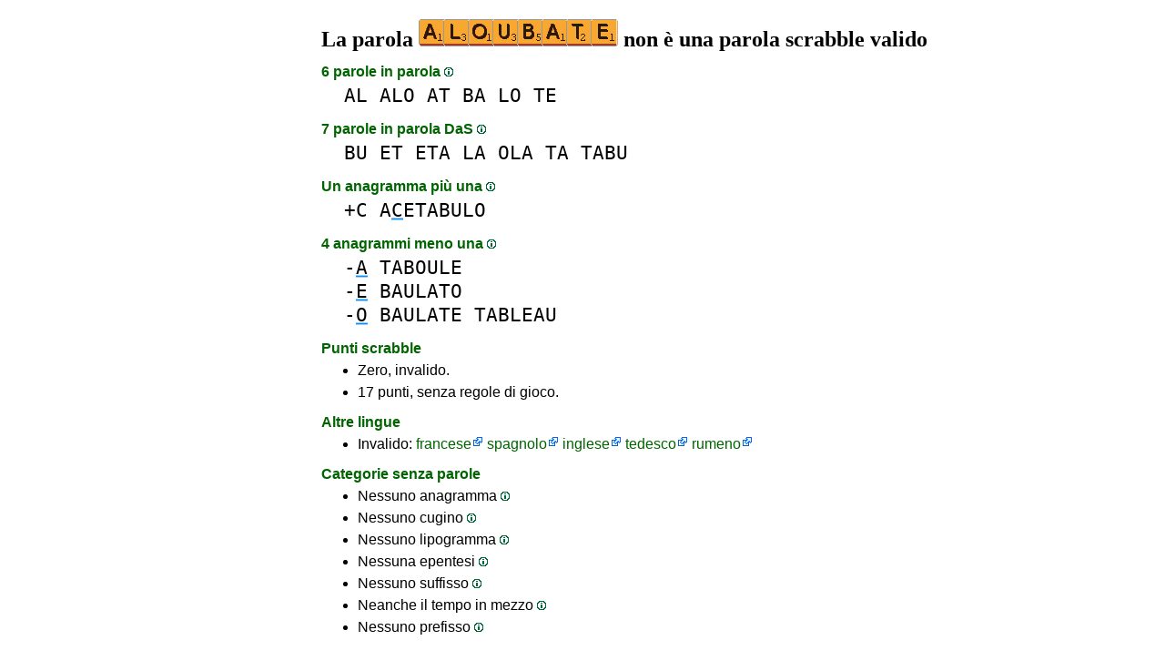

--- FILE ---
content_type: text/html
request_url: https://1parola.it/aloubate
body_size: 3796
content:
<!DOCTYPE html><html lang=it id=top><head><meta charset=utf-8><title>ALOUBATE non è una parola scrabble valido</title><meta name=description content="Non giocare la parola aloubate, 0 anagrammi, 0 prefissi, 0 suffissi, 6 parole in parola, 0 cugini, 1 anagramma+una... La parola ALOUBATE del valore di zero a scrabble."><meta name=viewport content="width=device-width,initial-scale=1"><meta name=referrer content=origin><link rel=canonical href=https://1Parola.it/aloubate><meta property=og:image content=https://ortograf.biz/og.png><style>a{font-family:"Lucida Console",monospace;color:black;text-decoration:none}a:hover{text-decoration:underline}a.ln{font-family:"Lucida Sans Unicode",sans-serif;color:darkgreen}a.li{font-family:Arial;font-variant:small-caps}a.lv{font-family:Arial;color:darkgreen}a.cp{font-family:sans-serif;color:gray;text-decoration:underline}.gr{color:gray;font-size:75%}a.bw{color:blue;text-decoration:underline}p{font-family:Arial;margin:0;line-height:125%}p.mm{font-family:"Lucida Console",monospace;margin-left:25px;font-size:133%}b{font-weight:normal;background-repeat:repeat-x;background-position:bottom;background-image:url("[data-uri]")}.hp{display:none;font-weight:normal}a.ex{font-family:Arial;padding-right:13px;color:darkgreen;background:url("[data-uri]") no-repeat top right}.az{vertical-align:top;display:inline-block;height:21px;width:32px;background:url(/p1.png)}.hi{display:inline-block;height:10px;width:10px;background:url(/p1.png) -32px 0;}.mp{vertical-align:top;display:inline-block;height:21px;width:13px;background:url(/p1.png) -42px 0}.cm{vertical-align:top;display:inline-block;height:21px;width:20px;background:url(/p1.png) -55px 0}.ms{vertical-align:top;display:inline-block;height:21px;width:13px;background:url(/p1.png) -75px 0}.ht{display:inline-block;height:18px;width:16px;background:url(/p1.png) -88px 0}.mh{vertical-align:top;display:inline-block;height:21px;width:25px;background:url(/p1.png) -104px 0}h1,h3{font-family:"Times New Roman";font-size:150%;margin:0;line-height:100%}h4,h5{font-family:Arial;margin:15px 0 4px 0;color:darkgreen}ul{font-family:"Lucida Sans Unicode",sans-serif;margin:0}li{margin:6px 0}li.no{list-style-type:none}.t1{width:100%}.ml{text-align:left;white-space:nowrap}.mc{text-align:center;white-space:nowrap}.mr{text-align:right;white-space:nowrap}div.a_f1{position:fixed;top:10px}div.a_f2{position:fixed;top:0;left:0;right:0;background:white}.a_l{padding-right:10px}.a_r{padding-left:10px}.a_t,.a_b,.a_l,.a_r{display:flex;justify-content:center;align-items:center}.a_l,.a_r{width:160px;height:610px}.a_t,.a_b{margin:5px auto;height:90px;width:728px}.a_h,.a_v{width:100%}td.a_tp{vertical-align:top;width:100%}</style><style id=a_im>body,.a_h,.a_v{display:none}@media all and (min-width:1328px){.a_l,.a_r{width:336px}}@media all and (min-width:1050px){.a_l{width:336px}}@media not all and (max-width:909px){.a_h{display:inline-block}}@media all and (max-width:909px){.a_v{display:inline-block}}@media all and (max-width:727px){.a_b,.a_t{height:100px;width:320px}}</style><link rel=icon href=/favicon.ico><script>window.addEventListener('load',function(){var s=document.createElement('script');s.src='/a1.js';s.async=true;document.head.appendChild(s)},false);</script></head><body><table><tr><td class=a_h><div class=a_l><div class=a_f1 id=a_il></div></div></td><td class=a_tp><div class=a_v><div class=a_f2><div class=a_t id=a_it></div><hr></div><div class=a_t></div></div><h1>La parola <img width=219 height=30 src="[data-uri]" alt=aloubate> non è una parola scrabble valido</h1><h4>6 parole in parola <a class=hi id=h1 href="javascript:hp(1)"></a><span class=hp id=a1>(Parole trovati come all'interno della parola.)</span></h4><p class=mm><a href=al>AL</a> <a href=alo>ALO</a> <a href=at>AT</a> <a href=ba>BA</a> <a href=lo>LO</a> <a href=te>TE</a></p><h4>7 parole in parola DaS <a class=hi id=h2 href="javascript:hp(2)"></a><span class=hp id=a2>(Parole trovanoro scritto da destra a sinistra, all'interno della parola.)</span></h4><p class=mm><a href=bu>BU</a> <a href=et>ET</a> <a href=eta>ETA</a> <a href=la>LA</a> <a href=ola>OLA</a> <a href=ta>TA</a> <a href=tabu>TABU</a></p><h4>Un anagramma più una <a class=hi id=h10 href="javascript:hp(10)"></a><span class=hp id=a10>(Nuova parola formata con tutte le lettere dalla parola più una lettera.)</span></h4><p class=mm>+C <a href=acetabulo>A<b>C</b>ETABULO</a><br></p><h4>4 anagrammi meno una <a class=hi id=h11 href="javascript:hp(11)"></a><span class=hp id=a11>(Nuove parole formate con tutte le lettere dalla parola meno una lettera.)</span></h4><p class=mm>-<b>A</b> <a href=taboule>TABOULE</a><br>-<b>E</b> <a href=baulato>BAULATO</a><br>-<b>O</b> <a href=baulate>BAULATE</a> <a href=tableau>TABLEAU</a><br></p><h4>Punti scrabble</h4><ul><li>Zero, invalido.</li></ul><ul><li>17 punti, senza regole di gioco.</li></ul><h4>Altre lingue</h4><ul><li>Invalido: <a class=ex href=//1Mot.net/aloubate>francese</a> <a class=ex href=//www.LasPalabras.es/aloubate>spagnolo</a> <a class=ex href=//1Word.ws/aloubate>inglese</a> <a class=ex href=//1Wort.com/aloubate>tedesco</a> <a class=ex href=//1Cuvant.com/aloubate>rumeno</a></li></ul><h4>Categorie senza parole</h4><ul><li>Nessuno anagramma <a class=hi id=h3 href="javascript:hp(3)"></a><span class=hp id=a3>(Parola trovata modificando l'ordine della lettera.)</span></li><li>Nessuno cugino <a class=hi id=h4 href="javascript:hp(4)"></a><span class=hp id=a4>(Parola trovata cambiando una sola lettera.)</span></li><li>Nessuno lipogramma <a class=hi id=h5 href="javascript:hp(5)"></a><span class=hp id=a5>(Parola trovata eliminando una sola lettera.)</span></li><li>Nessuna epentesi <a class=hi id=h6 href="javascript:hp(6)"></a><span class=hp id=a6>(Parola trovata inserendo una sola lettera.)</span></li><li>Nessuno suffisso <a class=hi id=h7 href="javascript:hp(7)"></a><span class=hp id=a7>(Parola trovata inserendo una o più lettere alla fine della parola.)</span></li><li>Neanche il tempo in mezzo <a class=hi id=h8 href="javascript:hp(8)"></a><span class=hp id=a8>(Parola trovata inserendo lettere di fronte e alla fine della parola.)</span></li><li>Nessuno prefisso <a class=hi id=h9 href="javascript:hp(9)"></a><span class=hp id=a9>(Parola trovata inserendo una o più lettere all'inizio della parola.)</span></li></ul><script>function mr(){var xm;if(window.XMLHttpRequest){xm=new XMLHttpRequest();}else{xm=new ActiveXObject("Microsoft.XMLHTTP");}xm.onreadystatechange=function(){if(xm.readyState==4){if(xm.status==200){var dt=xm.responseText.split("\n");var cx=Math.floor((Math.random()*(dt.length-1)));location.href="/"+dt[cx];}}};var n=Math.floor((Math.random()*13281));xm.open("GET","/rnd/"+n+".txt",true);xm.send();}</script><br><table class=t1><tr><td class=ml><a class=ln href="javascript:mr()"><span class=mh></span> Parola casuale</a></td><td class=mr><a class=ln href=#top>Torna all'inizio <span class=ht></span></a></td></tr><tr><td class=ml><a class=ln href=alose><span class=mp></span> Parola precedente</a></td><td class=mr><a class=ln href=alpaca>Parola successiva <span class=ms></span></a></td></tr><tr><td class=ml><a class=ex href=//ortograf.ws/cercareinizioalfa.htm><span class=cm></span> Cercare parole</a></td><td></td></tr></table><br><script>function hp(p){document.getElementById("h"+p).style.display='none';document.getElementById("a"+p).style.display='inline'}</script><div class=a_v><hr><div class=a_b id=a_ib></div></div><hr><h4>Siti Web consigliati</h4><ul><li>Visita <a class=bw href=//it.wikwik.org/>WikWik.org</a> - per cercare parole e creare elenchi dalle parole di Wikizionario.</li><li><a class=bw href=//www.listediparole.it>www.ListeDiParole.it</a> per creare elenchi di parole personalizzati.</li><li><a class=bw href=//ortograf.ws/cercareinizioalfa.htm>Ortograf.ws</a> per cercare le parole.</li></ul><hr><table><tr><td style=vertical-align:middle><img src=/o1.png alt="Ortograf Inc." height=30 width=42></td><td><span class=gr>Questo sito utilizza i cookie, fai clic per <a class=cp href=//ortograf.biz/cookiesit.htm>ulteriori nformazioni</a>. Politica <a class=cp href=//ortograf.biz/privacyit.htm?1Parola.it>sulla privacy</a>.<span id=a_ip></span><br>© Ortograf Inc. Sito aggiornato il 1 gennaio 2024 (v-2.2.0<span id=a_iv>z</span>). <a class=cp href=//ortograf.biz/indexit.htm>Informazioni &amp; Contatti</a>.</span></td></tr></table></td><td class=a_h><div class=a_r><div class=a_f1 id=a_ir></div></div></td></tr></table><style>body{display:inline;}</style></body></html>